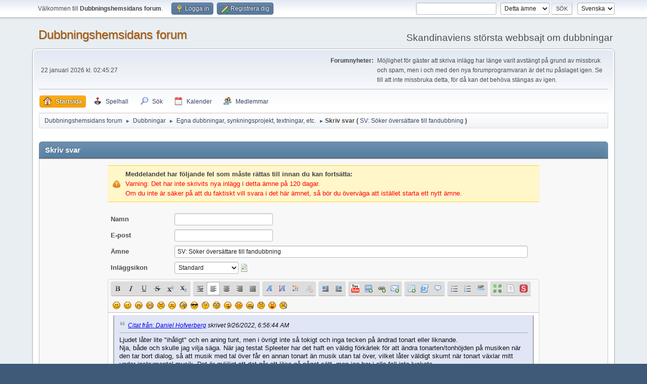

--- FILE ---
content_type: text/html; charset=UTF-8
request_url: https://www.dubbningshemsidan.se/forum/index.php?PHPSESSID=nv6vmnrk3om5qu4iil9q04m0go&action=post;quote=140614;topic=2585
body_size: 13941
content:
<!DOCTYPE html>
<html lang="sv-SE">
<head>
	<meta charset="UTF-8">
	<link rel="stylesheet" href="https://www.dubbningshemsidan.se/forum/Themes/default/css/minified_cc2890ee1813c43cf6bd82508b87dc80.css?smf216_1757810717">
	<style>
						.sceditor-button-spoiler div {
							background: url('https://www.dubbningshemsidan.se/forum/Themes/default/images/bbc/spoiler.png');
						}
	
	.postarea .bbc_img, .list_posts .bbc_img, .post .inner .bbc_img, form#reported_posts .bbc_img, #preview_body .bbc_img { max-width: min(100%,640px); }
	
	.postarea .bbc_img, .list_posts .bbc_img, .post .inner .bbc_img, form#reported_posts .bbc_img, #preview_body .bbc_img { max-height: 480px; }
	
	</style>
	<script>
		var smf_theme_url = "https://www.dubbningshemsidan.se/forum/Themes/default";
		var smf_default_theme_url = "https://www.dubbningshemsidan.se/forum/Themes/default";
		var smf_images_url = "https://www.dubbningshemsidan.se/forum/Themes/default/images";
		var smf_smileys_url = "https://www.dubbningshemsidan.se/forum/Smileys";
		var smf_smiley_sets = "default,classic,aaron,akyhne,fugue,alienine";
		var smf_smiley_sets_default = "default";
		var smf_avatars_url = "https://www.dubbningshemsidan.se/forum/avatars";
		var smf_scripturl = "https://www.dubbningshemsidan.se/forum/index.php?PHPSESSID=nv6vmnrk3om5qu4iil9q04m0go&amp;";
		var smf_iso_case_folding = false;
		var smf_charset = "UTF-8";
		var smf_session_id = "2014348a053fb01a19e9be78d808c1b6";
		var smf_session_var = "d8aa3e71c";
		var smf_member_id = 0;
		var ajax_notification_text = 'Laddar...';
		var help_popup_heading_text = 'Lite vilse? Låt mig förklara:';
		var banned_text = 'Ledsen gäst, du är bannlyst från det här forumet!';
		var smf_txt_expand = 'Expandera';
		var smf_txt_shrink = 'Krymp';
		var smf_collapseAlt = 'Dölj';
		var smf_expandAlt = 'Visa';
		var smf_quote_expand = false;
		var allow_xhjr_credentials = false;
	</script>
	<script src="https://www.dubbningshemsidan.se/forum/Themes/default/scripts/jquery-3.6.3.min.js"></script>
	<script src="https://www.dubbningshemsidan.se/forum/Themes/default/scripts/jquery.sceditor.bbcode.min.js?smf216_1757810717"></script>
	<script src="https://www.dubbningshemsidan.se/forum/Themes/default/scripts/dropzone.min.js?smf216_1757810717" defer></script>
	<script src="https://www.dubbningshemsidan.se/forum/Themes/default/scripts/minified_01044c25680c27e04f852cfc26104167.js?smf216_1757810717"></script>
	<script src="https://www.dubbningshemsidan.se/forum/Themes/default/scripts/minified_b044bb9236f00026c8099c01fbf76f94.js?smf216_1757810717" defer></script>
	<script>
		var smf_smileys_url = 'https://www.dubbningshemsidan.se/forum/Smileys/default';
		var bbc_quote_from = 'Citat från';
		var bbc_quote = 'Citat';
		var bbc_search_on = 'skrivet';
	var current_attachments = [];
	var current_board = 14;
	var smf_you_sure ='Vill du verkligen göra detta?';
	</script>
	<title>Skriv svar</title>
	<meta name="viewport" content="width=device-width, initial-scale=1">
	<meta property="og:site_name" content="Dubbningshemsidans forum">
	<meta property="og:title" content="Skriv svar">
	<meta property="og:description" content="Skriv svar">
	<meta name="description" content="Skriv svar">
	<meta name="theme-color" content="#557EA0">
	<meta name="robots" content="noindex">
	<link rel="help" href="https://www.dubbningshemsidan.se/forum/index.php?PHPSESSID=nv6vmnrk3om5qu4iil9q04m0go&amp;action=help">
	<link rel="contents" href="https://www.dubbningshemsidan.se/forum/index.php?PHPSESSID=nv6vmnrk3om5qu4iil9q04m0go&amp;">
	<link rel="search" href="https://www.dubbningshemsidan.se/forum/index.php?PHPSESSID=nv6vmnrk3om5qu4iil9q04m0go&amp;action=search">
	<link rel="alternate" type="application/rss+xml" title="Dubbningshemsidans forum - RSS" href="https://www.dubbningshemsidan.se/forum/index.php?PHPSESSID=nv6vmnrk3om5qu4iil9q04m0go&amp;action=.xml;type=rss2;board=14">
	<link rel="alternate" type="application/atom+xml" title="Dubbningshemsidans forum - Atom" href="https://www.dubbningshemsidan.se/forum/index.php?PHPSESSID=nv6vmnrk3om5qu4iil9q04m0go&amp;action=.xml;type=atom;board=14">
	<link rel="index" href="https://www.dubbningshemsidan.se/forum/index.php?PHPSESSID=nv6vmnrk3om5qu4iil9q04m0go&amp;board=14.0">
	<script type="text/javascript" src="https://www.dubbningshemsidan.se/forum/Themes/default/arcade_scripts/arcade-func.js?v27"></script>
	<script type="text/javascript" src="https://www.dubbningshemsidan.se/forum/Themes/default/arcade_scripts/arcadeMobileDetect.js?v27"></script>
	<script type="text/javascript">
		var arcadePhpDetectMobile = false;
		var arcadePhpDetectSession = false;
	</script><style>.vv_special { display:none; }</style>
	<link rel="sitemap" type="application/xml" title="Sitemap" href="https://www.dubbningshemsidan.se/forum/sitemap.xml">
<script async src="https://pagead2.googlesyndication.com/pagead/js/adsbygoogle.js?client=ca-pub-6085764396209332"
	  crossorigin="anonymous"></script>
</head>
<body id="chrome" class="action_post board_14">
<div id="footerfix">
	<div id="top_section">
		<div class="inner_wrap">
			<ul class="floatleft" id="top_info">
				<li class="welcome">
					Välkommen till <strong>Dubbningshemsidans forum</strong>.
				</li>
				<li class="button_login">
					<a href="https://www.dubbningshemsidan.se/forum/index.php?PHPSESSID=nv6vmnrk3om5qu4iil9q04m0go&amp;action=login" class="open" onclick="return reqOverlayDiv(this.href, 'Logga in', 'login');">
						<span class="main_icons login"></span>
						<span class="textmenu">Logga in</span>
					</a>
				</li>
				<li class="button_signup">
					<a href="https://www.dubbningshemsidan.se/forum/index.php?PHPSESSID=nv6vmnrk3om5qu4iil9q04m0go&amp;action=signup" class="open">
						<span class="main_icons regcenter"></span>
						<span class="textmenu">Registrera dig</span>
					</a>
				</li>
			</ul>
			<form id="languages_form" method="get" class="floatright">
				<select id="language_select" name="language" onchange="this.form.submit()">
					<option value="norwegian">Norsk</option>
					<option value="swedish" selected="selected">Svenska</option>
					<option value="english">English</option>
					<option value="finnish">Suomi</option>
					<option value="danish">Dansk</option>
				</select>
				<noscript>
					<input type="submit" value="OK">
				</noscript>
			</form>
			<form id="search_form" class="floatright" action="https://www.dubbningshemsidan.se/forum/index.php?PHPSESSID=nv6vmnrk3om5qu4iil9q04m0go&amp;action=search2" method="post" accept-charset="UTF-8">
				<input type="search" name="search" value="">&nbsp;
				<select name="search_selection">
					<option value="all">Hela forumet </option>
					<option value="topic" selected>Detta ämne</option>
					<option value="board">Denna tavla</option>
					<option value="members">Medlemmar </option>
				</select>
				<input type="hidden" name="sd_topic" value="2585">
				<input type="submit" name="search2" value="Sök" class="button">
				<input type="hidden" name="advanced" value="0">
			</form>
		</div><!-- .inner_wrap -->
	</div><!-- #top_section -->
	<div id="header">
		<h1 class="forumtitle">
			<a id="top" href="https://www.dubbningshemsidan.se/forum/index.php?PHPSESSID=nv6vmnrk3om5qu4iil9q04m0go&amp;">Dubbningshemsidans forum</a>
		</h1>
		<div id="siteslogan">Skandinaviens största webbsajt om dubbningar</div>
	</div>
	<div id="wrapper">
		<div id="upper_section">
			<div id="inner_section">
				<div id="inner_wrap" class="hide_720">
					<div class="user">
						<time datetime="2026-01-22T01:45:27Z">22 januari 2026 kl. 02:45:27</time>
					</div>
					<div class="news">
						<h2>Forumnyheter: </h2>
						<p>Möjlighet för gäster att skriva inlägg har länge varit avstängt på grund av missbruk och spam, men i och med den nya forumprogramvaran är det nu påslaget igen. Se till att inte missbruka detta, för då kan det behöva stängas av igen.</p>
					</div>
				</div>
				<a class="mobile_user_menu">
					<span class="menu_icon"></span>
					<span class="text_menu">Huvudmeny</span>
				</a>
				<div id="main_menu">
					<div id="mobile_user_menu" class="popup_container">
						<div class="popup_window description">
							<div class="popup_heading">Huvudmeny
								<a href="javascript:void(0);" class="main_icons hide_popup"></a>
							</div>
							
					<ul class="dropmenu menu_nav">
						<li class="button_home">
							<a class="active" href="https://www.dubbningshemsidan.se/forum/index.php?PHPSESSID=nv6vmnrk3om5qu4iil9q04m0go&amp;">
								<span class="main_icons home"></span><span class="textmenu">Startsida</span>
							</a>
						</li>
						<li class="button_arcade">
							<a href="https://www.dubbningshemsidan.se/forum/index.php?PHPSESSID=nv6vmnrk3om5qu4iil9q04m0go&amp;action=arcade;sa=list;sortby=a2z;">
								<img src="https://www.dubbningshemsidan.se/forum/Themes/default/images//icons/arcade_games.png" alt=""><span class="textmenu">Spelhall</span>
							</a>
						</li>
						<li class="button_search">
							<a href="https://www.dubbningshemsidan.se/forum/index.php?PHPSESSID=nv6vmnrk3om5qu4iil9q04m0go&amp;action=search">
								<span class="main_icons search"></span><span class="textmenu">Sök</span>
							</a>
						</li>
						<li class="button_calendar">
							<a href="https://www.dubbningshemsidan.se/forum/index.php?PHPSESSID=nv6vmnrk3om5qu4iil9q04m0go&amp;action=calendar">
								<span class="main_icons calendar"></span><span class="textmenu">Kalender</span>
							</a>
						</li>
						<li class="button_mlist subsections">
							<a href="https://www.dubbningshemsidan.se/forum/index.php?PHPSESSID=nv6vmnrk3om5qu4iil9q04m0go&amp;action=mlist">
								<span class="main_icons mlist"></span><span class="textmenu">Medlemmar</span>
							</a>
							<ul>
								<li>
									<a href="https://www.dubbningshemsidan.se/forum/index.php?PHPSESSID=nv6vmnrk3om5qu4iil9q04m0go&amp;action=mlist">
										Visa medlemslistan
									</a>
								</li>
								<li>
									<a href="https://www.dubbningshemsidan.se/forum/index.php?PHPSESSID=nv6vmnrk3om5qu4iil9q04m0go&amp;action=mlist;sa=search">
										Sök efter medlemmar
									</a>
								</li>
							</ul>
						</li>
					</ul><!-- .menu_nav -->
						</div>
					</div>
				</div>
				<div class="navigate_section">
					<ul>
						<li>
							<a href="https://www.dubbningshemsidan.se/forum/index.php?PHPSESSID=nv6vmnrk3om5qu4iil9q04m0go&amp;"><span>Dubbningshemsidans forum</span></a>
						</li>
						<li>
							<span class="dividers"> &#9658; </span>
							<a href="https://www.dubbningshemsidan.se/forum/index.php?PHPSESSID=nv6vmnrk3om5qu4iil9q04m0go&amp;#c3"><span>Dubbningar</span></a>
						</li>
						<li>
							<span class="dividers"> &#9658; </span>
							<a href="https://www.dubbningshemsidan.se/forum/index.php?PHPSESSID=nv6vmnrk3om5qu4iil9q04m0go&amp;board=14.0"><span>Egna dubbningar, synkningsprojekt, textningar, etc.</span></a>
						</li>
						<li class="last">
							<span class="dividers"> &#9658; </span><span><strong class="nav">Skriv svar (</strong></span> 
							<a href="https://www.dubbningshemsidan.se/forum/index.php?PHPSESSID=nv6vmnrk3om5qu4iil9q04m0go&amp;topic=2585.0"><span>SV: Söker översättare till fandubbning</span></a> <span><strong class="nav">)</strong></span>
						</li>
					</ul>
				</div><!-- .navigate_section -->
			</div><!-- #inner_section -->
		</div><!-- #upper_section -->
		<div id="content_section">
			<div id="main_content_section">
		<script>
			var icon_urls = {
				'xx': 'https://www.dubbningshemsidan.se/forum/Themes/default/images/post/xx.png',
				'thumbup': 'https://www.dubbningshemsidan.se/forum/Themes/default/images/post/thumbup.png',
				'thumbdown': 'https://www.dubbningshemsidan.se/forum/Themes/default/images/post/thumbdown.png',
				'exclamation': 'https://www.dubbningshemsidan.se/forum/Themes/default/images/post/exclamation.png',
				'question': 'https://www.dubbningshemsidan.se/forum/Themes/default/images/post/question.png',
				'lamp': 'https://www.dubbningshemsidan.se/forum/Themes/default/images/post/lamp.png',
				'smiley': 'https://www.dubbningshemsidan.se/forum/Themes/default/images/post/smiley.png',
				'angry': 'https://www.dubbningshemsidan.se/forum/Themes/default/images/post/angry.png',
				'cheesy': 'https://www.dubbningshemsidan.se/forum/Themes/default/images/post/cheesy.png',
				'grin': 'https://www.dubbningshemsidan.se/forum/Themes/default/images/post/grin.png',
				'sad': 'https://www.dubbningshemsidan.se/forum/Themes/default/images/post/sad.png',
				'wink': 'https://www.dubbningshemsidan.se/forum/Themes/default/images/post/wink.png',
				'poll': 'https://www.dubbningshemsidan.se/forum/Themes/default/images/post/poll.png'
			};
		</script>
		<form action="https://www.dubbningshemsidan.se/forum/index.php?PHPSESSID=nv6vmnrk3om5qu4iil9q04m0go&amp;action=post2;start=0;board=14" method="post" accept-charset="UTF-8" name="postmodify" id="postmodify" class="flow_hidden" onsubmit="submitonce(this);" enctype="multipart/form-data">
			<div id="preview_section" style="display: none;">
				<div class="cat_bar">
					<h3 class="catbg">
						<span id="preview_subject">&nbsp;</span>
					</h3>
				</div>
				<div id="preview_body" class="windowbg">
					<br>
				</div>
			</div>
			<br>
			<div class="cat_bar">
				<h3 class="catbg">Skriv svar</h3>
			</div>
			<div id="post_area">
				<div class="roundframe noup">
					<input type="hidden" name="topic" value="2585">
					<div class="noticebox" id="errors">
						<dl>
							<dt>
								<strong id="error_serious">Meddelandet har följande fel som måste rättas till innan du kan fortsätta:</strong>
							</dt>
							<dd class="error" id="error_list">
								Varning: Det har inte skrivits nya inlägg i detta ämne på 120 dagar.<br>Om du inte är säker på att du faktiskt vill svara i det här ämnet, så bör du överväga att istället starta ett nytt ämne.
							</dd>
						</dl>
					</div>
					<div id="draft_section" class="infobox" style="display: none;">Innehållet har sparats som ett utkast och kan hittas under <a href="https://www.dubbningshemsidan.se/forum/index.php?PHPSESSID=nv6vmnrk3om5qu4iil9q04m0go&amp;action=profile;u=0;area=showdrafts">Visa Utkast-sektionen</a> i din profil.
						
					</div>
					<dl id="post_header">
						<dt class="clear pf_guestname">
							<label for="guestname" id="caption_guestname">Namn</label>
						</dt>
						<dd class="pf_guestname">
							<input type="text" id="guestname" name="guestname" size="25" maxlength="25" value="" required tabindex="1">
						</dd>
						<dt class="clear pf_email">
							<label for="email" id="caption_email">E-post</label>
						</dt>
						<dd class="pf_email">
							<input type="email" id="email" name="email" size="25" value="" required tabindex="2">
						</dd>
						<dt class="clear pf_subject">
							<label for="subject" id="caption_subject">Ämne</label>
						</dt>
						<dd class="pf_subject">
							<input type="text" id="subject" name="subject" size="120" maxlength="124" value="SV: Söker översättare till fandubbning" required tabindex="3">
						</dd>
						<dt class="clear pf_icon">
							<label for="icon" id="caption_icon">Inläggsikon</label>
						</dt>
						<dd class="pf_icon">
							<select name="icon" id="icon" onchange="showimage();" tabindex="4">
								<option value="xx" selected>Standard</option>
								<option value="thumbup">Tummen upp</option>
								<option value="thumbdown">Tummen ner</option>
								<option value="exclamation">Utropstecken</option>
								<option value="question">Frågetecken</option>
								<option value="lamp">Lampa</option>
								<option value="smiley">Leende (smiley)</option>
								<option value="angry">Arg</option>
								<option value="cheesy">Glad</option>
								<option value="grin">Skrattande</option>
								<option value="sad">Ledsen</option>
								<option value="wink">Med glimten i ögat</option>
								<option value="poll">Omröstning</option>
							</select>
							 <img id="icons" src="https://www.dubbningshemsidan.se/forum/Themes/default/images/post/xx.png">
						</dd>
					</dl>
					
		<textarea class="editor" name="message" id="message" cols="600" onselect="storeCaret(this);" onclick="storeCaret(this);" onkeyup="storeCaret(this);" onchange="storeCaret(this);" tabindex="5" style="width: 100%; height: 175px;">[quote author=Daniel Hofverberg link=msg=140614 date=1664175404]
Ljudet låter lite &quot;ihåligt&quot; och en aning tunt, men i övrigt inte så tokigt och inga tecken på ändrad tonart eller liknande.
Nja, både och skulle jag vilja säga. När jag testat Spleeter har det haft en väldig förkärlek för att ändra tonarten/tonhöjden på musiken när den tar bort dialog, så att musik med tal över får en annan tonart än musik utan tal över, vilket låter väldigt skumt när tonart växlar mitt under instrumental musik. Det är [i]möjligt[/i] att det går att lösa på något sätt, men jag har i alla fall inte lyckats...
[/quote]</textarea>
		<div id="message_resizer" class="richedit_resize"></div>
		<input type="hidden" name="message_mode" id="message_mode" value="0">
		<script>
			$(document).ready(function() {
				
						sceditor.command.set('bold', {
							tooltip: 'Fet stil'
						});
						sceditor.command.set('italic', {
							tooltip: 'Kursiv stil'
						});
						sceditor.command.set('underline', {
							tooltip: 'Understruken'
						});
						sceditor.command.set('strike', {
							tooltip: 'Genomstruken'
						});
						sceditor.command.set('superscript', {
							tooltip: 'Upphöjd text'
						});
						sceditor.command.set('subscript', {
							tooltip: 'Nedsänkt text'
						});
						sceditor.command.set('pre', {
							tooltip: 'Förformaterad text'
						});
						sceditor.command.set('left', {
							tooltip: 'Vänsterjusterad'
						});
						sceditor.command.set('center', {
							tooltip: 'Centrera'
						});
						sceditor.command.set('right', {
							tooltip: 'Högerjusterad'
						});
						sceditor.command.set('justify', {
							tooltip: 'Justera'
						});
						sceditor.command.set('font', {
							tooltip: 'Typsnitt'
						});
						sceditor.command.set('size', {
							tooltip: 'Textstorlek'
						});
						sceditor.command.set('color', {
							tooltip: 'Textfärg'
						});
						sceditor.command.set('removeformat', {
							tooltip: 'Ta bort formatering'
						});
						sceditor.command.set('floatleft', {
							tooltip: 'Flyt till vänster'
						});
						sceditor.command.set('floatright', {
							tooltip: 'Flyt till höger'
						});
						sceditor.command.set('youtube', {
							tooltip: 'Infoga en Youtube-video'
						});
						sceditor.command.set('image', {
							tooltip: 'Infoga en bild'
						});
						sceditor.command.set('link', {
							tooltip: 'Infoga en länk'
						});
						sceditor.command.set('email', {
							tooltip: 'Infoga en e-postadress'
						});
						sceditor.command.set('table', {
							tooltip: 'Infoga en tabell'
						});
						sceditor.command.set('code', {
							tooltip: 'Källkod'
						});
						sceditor.command.set('quote', {
							tooltip: 'Infoga ett citat'
						});
						sceditor.command.set('bulletlist', {
							tooltip: 'Punktlista'
						});
						sceditor.command.set('orderedlist', {
							tooltip: 'Numrerad lista'
						});
						sceditor.command.set('horizontalrule', {
							tooltip: 'Infoga en horisontell linje'
						});
						sceditor.command.set('maximize', {
							tooltip: 'Maximera'
						});
						sceditor.command.set('source', {
							tooltip: 'Växla vy'
						});
						sceditor.command.set('spoiler', {
							tooltip: 'Spoiler',
							exec: function () {
								this.insertText('[spoiler]', '[/spoiler]');
							},
							txtExec: ['[spoiler]', '[/spoiler]']
						});

				var textarea = $("#message").get(0);
				sceditor.create(textarea, {
    "width": "100%",
    "height": "175px",
    "style": "https:\/\/www.dubbningshemsidan.se\/forum\/Themes\/default\/css\/jquery.sceditor.default.css?smf216_1757810717",
    "emoticonsCompat": true,
    "colors": "black,maroon,brown,green,navy,grey,red,orange,teal,blue,white,hotpink,yellow,limegreen,purple",
    "format": "bbcode",
    "plugins": "",
    "bbcodeTrim": false,
    "locale": "sv",
    "autofocus": true,
    "emoticons": {
        "dropdown": {
            ":)": "https:\/\/www.dubbningshemsidan.se\/forum\/Smileys\/default\/smiley.gif",
            ";)": "https:\/\/www.dubbningshemsidan.se\/forum\/Smileys\/default\/wink.gif",
            ":D": "https:\/\/www.dubbningshemsidan.se\/forum\/Smileys\/default\/cheesy.gif",
            ";D": "https:\/\/www.dubbningshemsidan.se\/forum\/Smileys\/default\/grin.gif",
            ">:(": "https:\/\/www.dubbningshemsidan.se\/forum\/Smileys\/default\/angry.gif",
            ":(": "https:\/\/www.dubbningshemsidan.se\/forum\/Smileys\/default\/sad.gif",
            ":o": "https:\/\/www.dubbningshemsidan.se\/forum\/Smileys\/default\/shocked.gif",
            "8)": "https:\/\/www.dubbningshemsidan.se\/forum\/Smileys\/default\/cool.gif",
            "???": "https:\/\/www.dubbningshemsidan.se\/forum\/Smileys\/default\/huh.gif",
            "::)": "https:\/\/www.dubbningshemsidan.se\/forum\/Smileys\/default\/rolleyes.gif",
            ":P": "https:\/\/www.dubbningshemsidan.se\/forum\/Smileys\/default\/tongue.gif",
            ":-[": "https:\/\/www.dubbningshemsidan.se\/forum\/Smileys\/default\/embarrassed.gif",
            ":-X": "https:\/\/www.dubbningshemsidan.se\/forum\/Smileys\/default\/lipsrsealed.gif",
            ":-\\": "https:\/\/www.dubbningshemsidan.se\/forum\/Smileys\/default\/undecided.gif",
            ":-*": "https:\/\/www.dubbningshemsidan.se\/forum\/Smileys\/default\/kiss.gif",
            ":'(": "https:\/\/www.dubbningshemsidan.se\/forum\/Smileys\/default\/cry.gif"
        },
        "popup": []
    },
    "emoticonsDescriptions": {
        ":)": "Leende (smiley)",
        ";)": "Med glimten i \u00f6gat (blinkande)",
        ":D": "Glad",
        ";D": "Skrattande",
        ">:(": "Arg",
        ":(": "Ledsen",
        ":o": "Chockad",
        "8)": "Cool",
        "???": "Va?",
        "::)": "Rullande \u00f6gon (ironi)",
        ":P": "Tunga",
        ":-[": "Generad",
        ":-X": "L&amp;auml;pparna f&amp;ouml;rseglade",
        ":-\\": "Obeslutsam",
        ":-*": "Kyss",
        ":'(": "Gr\u00e5tande"
    },
    "emoticonsEnabled": true,
    "toolbar": "bold,italic,underline,strike,superscript,subscript|pre,left,center,right,justify|font,size,color,removeformat||floatleft,floatright|youtube,image,link,email|table,code,quote|bulletlist,orderedlist,horizontalrule|maximize,source,spoiler",
    "parserOptions": {
        "txtVars": {
            "code": "K\u00e4llkod"
        }
    }
});
				sceditor.instance(textarea).createPermanentDropDown();
			});
			var oEditorHandle_message = new smc_Editor({
				sUniqueId: 'message',
				sEditWidth: '100%',
				sEditHeight: '175px',
				bRichEditOff: false,
				oSmileyBox: null,
				oBBCBox: null
			});
			smf_editorArray[smf_editorArray.length] = oEditorHandle_message;
		</script>
					<div id="post_attachments_area" class="roundframe noup">
							<div id="postAttachment">
								<div class="padding">
									<div>
										<strong>Bilagor</strong>:
										<input type="file" multiple="multiple" name="attachment[]" id="attachment1">
										<a href="javascript:void(0);" onclick="cleanFileInput('attachment1');">(Ta bort bilagor)</a>
										<input type="hidden" name="MAX_FILE_SIZE" value="14336000">
									</div>
									<div class="smalltext">Begränsningar: 10 per inlägg (<span class="attach_remaining">10</span> återstår), Maximal total storlek 13,67 MB, maximal storlek per fil 13,67 MB</div>
									<div class="smalltext">
										<input type="hidden" name="attach_del[]" value="0">
										Kryssa av de bifogade filer du inte längre vill bifoga
									</div>
								</div>
								<div class="attachments">
								</div>
							</div>
						<div id="attachment_upload">
							<div id="drop_zone_ui" class="centertext">
								<div class="attach_drop_zone_label">
									Klicka eller dra filer hit för att bifoga dem.
								</div>
							</div>
							<div class="files" id="attachment_previews">
								<div id="au-template">
									<div class="attachment_preview_wrapper">
										<div class="attach-ui roundframe">
											<a data-dz-remove class="main_icons delete floatright cancel"></a>
											<div class="attached_BBC_width_height">
												<div class="attached_BBC_width">
													<label for="attached_BBC_width">Bildbredd (px):</label>
													<input type="number" name="attached_BBC_width" min="0" value="" placeholder="auto">
												</div>
												<div class="attached_BBC_height">
													<label for="attached_BBC_height">Bildhöjd (px):</label>
													<input type="number" name="attached_BBC_height" min="0" value="" placeholder="auto">
												</div>
											</div>
										</div>
										<div class="attach-preview">
											<img data-dz-thumbnail />
										</div>
										<div class="attachment_info">
											<span class="name" data-dz-name></span>
											<span class="error" data-dz-errormessage></span>
											<span class="size" data-dz-size></span>
											<span class="message" data-dz-message></span>
											<div class="progress_bar" role="progressBar" aria-valuemin="0" aria-valuemax="100" aria-valuenow="0">
												<div class="bar"></div>
											</div>
										</div><!-- .attachment_info -->
									</div>
								</div><!-- #au-template -->
								<div class="attachment_spacer">
									<div class="fallback">
											<input type="file" multiple="multiple" name="attachment[]" id="attachment1" class="fallback"> (<a href="javascript:void(0);" onclick="cleanFileInput('attachment1');">Ta bort bilagor</a>)
											<input type="hidden" name="MAX_FILE_SIZE" value="14336000">
									</div><!-- .fallback -->
								</div>
							</div><!-- #attachment_previews -->
						</div>
						<div id="max_files_progress" class="max_files_progress progress_bar" role="progressBar" aria-valuemin="0" aria-valuemax="100" aria-valuenow="0">
							<div class="bar"></div>
							<div id="max_files_progress_text"></div>
						</div>
					</div>
					<div id="post_additional_options_header">
						<strong><a href="#" id="postMoreExpandLink"> Andra tillval</a></strong>
					</div>
					<div id="post_additional_options">
						<div id="post_settings" class="smalltext">
							<ul class="post_options">
								
								
								<li><label for="check_back"><input type="checkbox" name="goback" id="check_back" checked value="1"> Återgå till ämnet efter postandet</label></li>
								
								<li><label for="check_smileys"><input type="checkbox" name="ns" id="check_smileys" value="NS"> Använd inte smileys</label></li>
								
								
								
							</ul>
						</div><!-- #post_settings -->
					</div><!-- #post_additional_options -->
					<div class="post_verification">
						<span>
							<strong>Verifiering:</strong>
						</span>
						
			<div id="verification_control_0" class="verification_control">
				<div class="smalltext vv_special">
					Lämna detta fält tomt:
					<input type="text" name="identifier-bit-bdd0" autocomplete="off" size="30" value="">
				</div>
				<img src="https://www.dubbningshemsidan.se/forum/index.php?PHPSESSID=nv6vmnrk3om5qu4iil9q04m0go&amp;action=verificationcode;vid=post;rand=cdcbc6b36e9c5830248c86ed70ff4a73" alt="Skriv in bokstäverna som syns på bilden" id="verification_image_post">
				<div class="smalltext" style="margin: 4px 0 8px 0;">
					<a href="https://www.dubbningshemsidan.se/forum/index.php?PHPSESSID=nv6vmnrk3om5qu4iil9q04m0go&amp;action=verificationcode;vid=post;rand=cdcbc6b36e9c5830248c86ed70ff4a73;sound" id="visual_verification_post_sound" rel="nofollow">Lyssna på bokstäverna muntligt</a> / <a href="#visual_verification_post_refresh" id="visual_verification_post_refresh">Begär en ny bild</a><br><br>
					Skriv in bokstäverna som syns på bilden:<br>
					<input type="text" name="post_vv[code]" value="" size="30" tabindex="6" autocomplete="off" required>
				</div>
			</div><!-- #verification_control_[i] -->
			<div id="verification_control_1" class="verification_control">
				<div class="smalltext">
					Skriv ordet &quot;film&quot; i rutan (utan citattecken).:<br>
					<input type="text" name="post_vv[q][17]" size="30" value=""  tabindex="7" required>
				</div>
			</div><!-- #verification_control_[i] -->
					</div>
					<span id="post_confirm_buttons">
						
		<span class="smalltext">
			Kortkommandon: ⌃⌥S spara/posta eller ⌃⌥P förhandsgranska
		</span>
		<span class="post_button_container">
		<input type="submit" name="preview" value="Förhandsgranska" tabindex="9" accesskey="p" class="button">
		<input type="submit" value="Posta" name="post" tabindex="8" onclick="return submitThisOnce(this);" accesskey="s" class="button">
		</span>
					</span>
				</div><!-- .roundframe -->
			</div><!-- #post_area -->
			<br class="clear">
			<input type="hidden" name="last_msg" value="140615">
			<input type="hidden" name="additional_options" id="additional_options" value="0">
			<input type="hidden" name="d8aa3e71c" value="2014348a053fb01a19e9be78d808c1b6">
			<input type="hidden" name="seqnum" value="501437">
		</form>
		<script>
			var oPreviewPost = new smc_preview_post({
				sPreviewSectionContainerID: "preview_section",
				sPreviewSubjectContainerID: "preview_subject",
				sPreviewBodyContainerID: "preview_body",
				sErrorsContainerID: "errors",
				sErrorsSeriousContainerID: "error_serious",
				sErrorsListContainerID: "error_list",
				sCaptionContainerID: "caption_%ID%",
				sNewImageContainerID: "image_new_%ID%",
				sPostBoxContainerID: 'message',
				bMakePoll: false,
				sTxtPreviewTitle: 'Förhandsgranska inlägg',
				sTxtPreviewFetch: 'Hämtar förhandsgranskning...',
				sSessionVar: 'd8aa3e71c',
				newPostsTemplate:'\n\t\t<span id="new_replies"><' + '/span>\n\t\t<div class="windowbg">\n\t\t\t<div id="msg%PostID%">\n\t\t\t<h5 class="floatleft">\n\t\t\t\t<span>Skrivet av<' + '/span>\n\t\t\t\t%PosterName%\n\t\t\t<' + '/h5>\n\t\t\t&nbsp;-&nbsp;%PostTime%&nbsp;&#187; <span class="new_posts" id="image_new_%PostID%">Nytt<' + '/span>\n\t\t\t<br class="clear">\n\t\t\t<div id="msg_%PostID%_ignored_prompt" class="smalltext" style="display: none;">Du ignorerar denna användare.<a hr'+'ef="#" id="msg_%PostID%_ignored_link" style="%IgnoredStyle%">Visa inlägget.<' + '/a><' + '/div>\n\t\t\t<div class="list_posts smalltext" id="msg_%PostID%_body">%PostBody%<' + '/div>\n\t\t\t<ul class="quickbuttons sf-js-enabled sf-arrows" id="msg_%PostID%_quote" style="touch-action: pan-y;">\n\t\t\t\t<li id="post_modify">\n\t\t\t\t\t<a hr'+'ef="#postmodify" onclick="return insertQuoteFast(%PostID%);" class="quote_button"><span class="main_icons quote"><' + '/span>Citat<' + '/a>\n\t\t\t\t<' + '/li>\n\t\t\t<' + '/ul>\n\t\t<' + '/div>',
				iCurrentBoard: 14
			});
			var oSwapAdditionalOptions = new smc_Toggle({
				bToggleEnabled: true,
				bCurrentlyCollapsed: true,
				funcOnBeforeCollapse: function () {
					document.getElementById('additional_options').value = '0';
				},
				funcOnBeforeExpand: function () {
					document.getElementById('additional_options').value = '1';
				},
				aSwappableContainers: [
					'post_additional_options',
				],
				aSwapImages: [
					{
						sId: 'postMoreExpandLink',
						altExpanded: '-',
						altCollapsed: '+'
					}
				],
				aSwapLinks: [
					{
						sId: 'postMoreExpandLink',
						msgExpanded: 'Andra tillval',
						msgCollapsed: 'Andra tillval'
					}
				]
			});
			var oEditorID = "message";
			var oEditorObject = oEditorHandle_message;
		</script>
		<div id="recent" class="flow_hidden main_section">
			<div class="cat_bar cat_bar_round">
				<h3 class="catbg">Ämnessammanfattning</h3>
			</div>
			<span id="new_replies"></span>
			<div class="windowbg">
				<div id="msg140615">
					<div>
						<h5 class="floatleft">
							<span>Skrivet av</span> Goliat
						</h5>
						<span class="smalltext">&nbsp;-&nbsp;26 september 2022 kl. 09:10:49</span>
					</div>
					<div class="list_posts smalltext" id="msg_140615_body" data-msgid="140615"><blockquote class="bbc_standard_quote"><cite><a href="https://www.dubbningshemsidan.se/forum/index.php?PHPSESSID=nv6vmnrk3om5qu4iil9q04m0go&amp;msg=140614">Citat från: Daniel Hofverberg skrivet 26 september 2022 kl. 08:56:44</a></cite>Ljudet låter lite &quot;ihåligt&quot; och en aning tunt, men i övrigt inte så tokigt och inga tecken på ändrad tonart eller liknande.<br>Nja, både och skulle jag vilja säga. När jag testat Spleeter har det haft en väldig förkärlek för att ändra tonarten/tonhöjden på musiken när den tar bort dialog, så att musik med tal över får en annan tonart än musik utan tal över, vilket låter väldigt skumt när tonart växlar mitt under instrumental musik. Det är <i>möjligt</i> att det går att lösa på något sätt, men jag har i alla fall inte lyckats...<br></blockquote>Därför man använder egen tränad fil till den, jag har tillgång till en spleeter som inte finns utgiven som är mer avancerad och betydligt bättre på att känna av olika typer av ljud och på så vis få det bättre, man får tweaka annars i normalt sett.<br><br>iZotope har också en lösning, samma gäller där med att man får tweaka lite. <img src="https://www.dubbningshemsidan.se/forum/Smileys/default/smiley.gif" alt="&#58;&#41;" title="Leende &#40;smiley&#41;" class="smiley"><br><br>Här är ett exempel jag kommer åt just nu som jag kört, tycker inte det är såååå dåligt. (test av ett avsnitt av mumin)<br><audio controls preload="none" src="https://www.dubbningshemsidan.se/forum/index.php?PHPSESSID=nv6vmnrk3om5qu4iil9q04m0go&amp;action=dlattach;attach=10416" class="bbc_audio" style="vertical-align:middle;max-width:100%; width: 400px;"><a href="https://www.dubbningshemsidan.se/forum/index.php?PHPSESSID=nv6vmnrk3om5qu4iil9q04m0go&amp;action=dlattach;attach=10416" class="bbc_link">mumin.ogg</a></audio><br><br>Har btw fått tag i Jem &amp; The Holograms i HD (förutom 1 avsnitt som är i 720p istället för 1080p) Kvalitén går dock lite mellan bra till okey kvalité (bättre än dvd på mesta), då de inte är 100% remastrade från samma källa.<br><br><img src="https://www.dubbningshemsidan.se/forum/index.php?PHPSESSID=nv6vmnrk3om5qu4iil9q04m0go&amp;action=dlattach;attach=10419;preview" alt="01.png" title="01.png" class="bbc_img"> <img src="https://www.dubbningshemsidan.se/forum/index.php?PHPSESSID=nv6vmnrk3om5qu4iil9q04m0go&amp;action=dlattach;attach=10417;preview" alt="50.png" title="50.png" class="bbc_img"></div>
					<ul class="quickbuttons" id="msg_140615_quote">
						<li style="display:none;" id="quoteSelected_140615" data-msgid="140615"><a href="javascript:void(0)"><span class="main_icons quote_selected"></span>Citera markerad text</a></li>
						<li id="post_modify"><a href="#postmodify" onclick="return insertQuoteFast(140615);"><span class="main_icons quote"></span>Citat</a></li>
					</ul>
				</div><!-- #msg[id] -->
			</div><!-- .windowbg -->
			<div class="windowbg">
				<div id="msg140614">
					<div>
						<h5 class="floatleft">
							<span>Skrivet av</span> Daniel Hofverberg
						</h5>
						<span class="smalltext">&nbsp;-&nbsp;26 september 2022 kl. 08:56:44</span>
					</div>
					<div class="list_posts smalltext" id="msg_140614_body" data-msgid="140614"><blockquote class="bbc_standard_quote"><cite><a href="https://www.dubbningshemsidan.se/forum/index.php?PHPSESSID=nv6vmnrk3om5qu4iil9q04m0go&amp;msg=140596">Citat från: Oscar Isaksson skrivet 25 september 2022 kl. 22:42:50</a></cite>Det är ingen utgåva som har M&amp;E spår rakt av, utan jag har pysslat och fixa min egen mix.<br>Här är ett avsnittsexempel; <a href="https://drive.google.com/file/d/1g25R0VNxaYoQHNurQ_nt1K8OA2UlLIzo/view?usp=sharing" class="bbc_link" target="_blank" rel="noopener">https://drive.google.com/file/d/1g25R0VNxaYoQHNurQ_nt1K8OA2UlLIzo/view?usp=sharing</a><br></blockquote>Ljudet låter lite &quot;ihåligt&quot; och en aning tunt, men i övrigt inte så tokigt och inga tecken på ändrad tonart eller liknande.<br><br><blockquote class="bbc_standard_quote"><cite><a href="https://www.dubbningshemsidan.se/forum/index.php?PHPSESSID=nv6vmnrk3om5qu4iil9q04m0go&amp;msg=140597">Citat från: Goliat skrivet 25 september 2022 kl. 22:59:27</a></cite>Tror spleeter skulle göra ett bättre jobb om jag ska vara ärlig. (Finns gui som gui också men kostar lite).<br></blockquote>Nja, både och skulle jag vilja säga. När jag testat Spleeter har det haft en väldig förkärlek för att ändra tonarten/tonhöjden på musiken när den tar bort dialog, så att musik med tal över får en annan tonart än musik utan tal över, vilket låter väldigt skumt när tonart växlar mitt under instrumental musik. Det är <i>möjligt</i> att det går att lösa på något sätt, men jag har i alla fall inte lyckats...<br></div>
					<ul class="quickbuttons" id="msg_140614_quote">
						<li style="display:none;" id="quoteSelected_140614" data-msgid="140614"><a href="javascript:void(0)"><span class="main_icons quote_selected"></span>Citera markerad text</a></li>
						<li id="post_modify"><a href="#postmodify" onclick="return insertQuoteFast(140614);"><span class="main_icons quote"></span>Citat</a></li>
					</ul>
				</div><!-- #msg[id] -->
			</div><!-- .windowbg -->
			<div class="windowbg">
				<div id="msg140613">
					<div>
						<h5 class="floatleft">
							<span>Skrivet av</span> Goliat
						</h5>
						<span class="smalltext">&nbsp;-&nbsp;26 september 2022 kl. 08:48:30</span>
					</div>
					<div class="list_posts smalltext" id="msg_140613_body" data-msgid="140613"><blockquote class="bbc_standard_quote"><cite><a href="https://www.dubbningshemsidan.se/forum/index.php?PHPSESSID=nv6vmnrk3om5qu4iil9q04m0go&amp;msg=140603">Citat från: Oscar Isaksson skrivet 25 september 2022 kl. 23:13:08</a></cite>Ja, om du säger det så.<br><br>Ärligt talat kommer jag inte ihåg hur jag exakt gjorde men jag tror att jag tog bort center högtalaren.<br>Ska sägas att jag är så road av den tekniska biten.<br></blockquote>Jag tittade till nu extra på datorn, i mobilen spelas den upp i mono och då försvinner nästan allt ljud. Så trodde det var så att du vände ena kanalen för att &quot;få bort center&quot;, för jag har inte sett någon 5.1 på något avsnitt från dvd-boxen iaf.<br><audio controls preload="none" src="https://www.dubbningshemsidan.se/forum/index.php?PHPSESSID=nv6vmnrk3om5qu4iil9q04m0go&amp;action=dlattach;attach=10414" class="bbc_audio" style="vertical-align:middle;max-width:100%; width: 400px;"><a href="https://www.dubbningshemsidan.se/forum/index.php?PHPSESSID=nv6vmnrk3om5qu4iil9q04m0go&amp;action=dlattach;attach=10414" class="bbc_link">mono.ogg</a></audio> <br>Men om du vänder ena kanalen så blir det helt korrekt när du spelar upp. Tyvärr blir alla låtarna omvända bara så de får fixas till också.<br><audio controls preload="none" src="https://www.dubbningshemsidan.se/forum/index.php?PHPSESSID=nv6vmnrk3om5qu4iil9q04m0go&amp;action=dlattach;attach=10415" class="bbc_audio" style="vertical-align:middle;max-width:100%; width: 400px;"><a href="https://www.dubbningshemsidan.se/forum/index.php?PHPSESSID=nv6vmnrk3om5qu4iil9q04m0go&amp;action=dlattach;attach=10415" class="bbc_link">mono_inverted.ogg</a></audio><br>Det låter faktiskt inte så illa då, som ljudtekniker är det viktigt att allt låter bra på alla enheter, har ni de engelska manuskripten? Har inte kvar de skannade filerna tyvärr, annars hade jag gärna hjälpt till att översätta, har heller inte en helt fungerande dator heller, får köra med USB-sticka då hårddisken inte funkar. </div>
					<ul class="quickbuttons" id="msg_140613_quote">
						<li style="display:none;" id="quoteSelected_140613" data-msgid="140613"><a href="javascript:void(0)"><span class="main_icons quote_selected"></span>Citera markerad text</a></li>
						<li id="post_modify"><a href="#postmodify" onclick="return insertQuoteFast(140613);"><span class="main_icons quote"></span>Citat</a></li>
					</ul>
				</div><!-- #msg[id] -->
			</div><!-- .windowbg -->
			<div class="windowbg">
				<div id="msg140603">
					<div>
						<h5 class="floatleft">
							<span>Skrivet av</span> Oscar Isaksson
						</h5>
						<span class="smalltext">&nbsp;-&nbsp;25 september 2022 kl. 23:13:08</span>
					</div>
					<div class="list_posts smalltext" id="msg_140603_body" data-msgid="140603"><blockquote class="bbc_standard_quote"><cite><a href="https://www.dubbningshemsidan.se/forum/index.php?PHPSESSID=nv6vmnrk3om5qu4iil9q04m0go&amp;msg=140597">Citat från: Goliat skrivet 25 september 2022 kl. 22:59:27</a></cite>Tror spleeter skulle göra ett bättre jobb om jag ska vara ärlig. (Finns gui som gui också men kostar lite).<br><br>Hur gick du till väga?<br></blockquote>Ja, om du säger det så.<br><br>Ärligt talat kommer jag inte ihåg hur jag exakt gjorde men jag tror att jag tog bort center högtalaren.<br>Ska sägas att jag är så road av den tekniska biten.</div>
					<ul class="quickbuttons" id="msg_140603_quote">
						<li style="display:none;" id="quoteSelected_140603" data-msgid="140603"><a href="javascript:void(0)"><span class="main_icons quote_selected"></span>Citera markerad text</a></li>
						<li id="post_modify"><a href="#postmodify" onclick="return insertQuoteFast(140603);"><span class="main_icons quote"></span>Citat</a></li>
					</ul>
				</div><!-- #msg[id] -->
			</div><!-- .windowbg -->
			<div class="windowbg">
				<div id="msg140602">
					<div>
						<h5 class="floatleft">
							<span>Skrivet av</span> Mathilda Gustafsson
						</h5>
						<span class="smalltext">&nbsp;-&nbsp;25 september 2022 kl. 23:11:57</span>
					</div>
					<div class="list_posts smalltext" id="msg_140602_body" data-msgid="140602"><blockquote class="bbc_standard_quote"><cite><a href="https://www.dubbningshemsidan.se/forum/index.php?PHPSESSID=nv6vmnrk3om5qu4iil9q04m0go&amp;msg=20969">Citat från: Oscar Isaksson skrivet 16 februari 2016 kl. 14:28:37</a></cite>Råmaterialet jag använder kommer från<br>Shout Factory säsongerna, där nästan alla avsnitten var så enkelt mixade i stereo (de andra 4 avsnitten är bara i mono så jag funderar på om man ska texta dessa.) att det lätt går att separera den engelska dialogen och få ut ett perfekt M&amp;E-spår i mono, då jag alltid fodrar att jobba med autentiska M&amp;E-spår.&nbsp;<br><br>Jag håller just nu på att synka 6 av de 11 avsnitten då de 5 första redan finns på svensk DVD med bra kvalité, (jag har dock inte lyckats köpa den än.)&nbsp;<br><br>Ett delmål och förhoppning skulle vara om man kunde göra en Komplett svensk DVD-box med alla tillval därtill.<br></blockquote><blockquote class="bbc_standard_quote"><cite><a href="https://www.dubbningshemsidan.se/forum/index.php?PHPSESSID=nv6vmnrk3om5qu4iil9q04m0go&amp;msg=20978">Citat från: Daniel Hofverberg skrivet 16 februari 2016 kl. 20:09:45</a></cite>Mycket trevligt och tacksamt att det går att få ut rena M&amp;E-spår utifrån de amerikanska DVD:erna. Som du säger är det ju nästan ett måste, då det annars skulle ta så väldigt mycket mer tid.<br><br>Hur är ljudet på de DVD:erna - är det dialog i ena kanalen och M&amp;E i andra kanalen, eller hur fungerar det?</blockquote><blockquote class="bbc_standard_quote"><cite><a href="https://www.dubbningshemsidan.se/forum/index.php?PHPSESSID=nv6vmnrk3om5qu4iil9q04m0go&amp;msg=20981">Citat från: Oscar Isaksson skrivet 16 februari 2016 kl. 21:37:13</a></cite><span style="font-size: 1em;" class="bbc_size"><span style="font-family: Verdana;" class="bbc_font">Nej det är </span><span style="font-family: Verdana;" class="bbc_font">fifty-fifty i båda kanalerna men jag misstänker att den har mixats om från att vara dialogen i den ena och M&amp;E – spåret </span><span style="font-family: Verdana;" class="bbc_font">i den andra. </span></span><br></blockquote><br></div>
					<ul class="quickbuttons" id="msg_140602_quote">
						<li style="display:none;" id="quoteSelected_140602" data-msgid="140602"><a href="javascript:void(0)"><span class="main_icons quote_selected"></span>Citera markerad text</a></li>
						<li id="post_modify"><a href="#postmodify" onclick="return insertQuoteFast(140602);"><span class="main_icons quote"></span>Citat</a></li>
					</ul>
				</div><!-- #msg[id] -->
			</div><!-- .windowbg -->
			<div class="windowbg">
				<div id="msg140597">
					<div>
						<h5 class="floatleft">
							<span>Skrivet av</span> Goliat
						</h5>
						<span class="smalltext">&nbsp;-&nbsp;25 september 2022 kl. 22:59:27</span>
					</div>
					<div class="list_posts smalltext" id="msg_140597_body" data-msgid="140597"><blockquote class="bbc_standard_quote"><cite><a href="https://www.dubbningshemsidan.se/forum/index.php?PHPSESSID=nv6vmnrk3om5qu4iil9q04m0go&amp;msg=140596">Citat från: Oscar Isaksson skrivet 25 september 2022 kl. 22:42:50</a></cite>Tusen tack. Du kommer få välja vad du vill sätta tänderna i.<br><br>Det är ingen utgåva som har M&amp;E spår rakt av, utan jag har pysslat och fixa min egen mix.<br>Här är ett avsnittsexempel; <a href="https://drive.google.com/file/d/1g25R0VNxaYoQHNurQ_nt1K8OA2UlLIzo/view?usp=sharing" class="bbc_link" target="_blank" rel="noopener">https://drive.google.com/file/d/1g25R0VNxaYoQHNurQ_nt1K8OA2UlLIzo/view?usp=sharing</a><br></blockquote>Tror spleeter skulle göra ett bättre jobb om jag ska vara ärlig. (Finns gui som gui också men kostar lite).<br><br>Hur gick du till väga?</div>
					<ul class="quickbuttons" id="msg_140597_quote">
						<li style="display:none;" id="quoteSelected_140597" data-msgid="140597"><a href="javascript:void(0)"><span class="main_icons quote_selected"></span>Citera markerad text</a></li>
						<li id="post_modify"><a href="#postmodify" onclick="return insertQuoteFast(140597);"><span class="main_icons quote"></span>Citat</a></li>
					</ul>
				</div><!-- #msg[id] -->
			</div><!-- .windowbg -->
			<div class="windowbg">
				<div id="msg140596">
					<div>
						<h5 class="floatleft">
							<span>Skrivet av</span> Oscar Isaksson
						</h5>
						<span class="smalltext">&nbsp;-&nbsp;25 september 2022 kl. 22:42:50</span>
					</div>
					<div class="list_posts smalltext" id="msg_140596_body" data-msgid="140596"><blockquote class="bbc_standard_quote"><cite><a href="https://www.dubbningshemsidan.se/forum/index.php?PHPSESSID=nv6vmnrk3om5qu4iil9q04m0go&amp;msg=140591">Citat från: Daniel Hofverberg skrivet 25 september 2022 kl. 20:42:25</a></cite>När jag har införskaffat ny stationär dator, fått den funktionsduglig och är <i>up and running</i> med allt ställer jag gärna upp som översättare. <img src="https://www.dubbningshemsidan.se/forum/Smileys/default/smiley.gif" alt="&#58;&#41;" title="Leende &#40;smiley&#41;" class="smiley"> <br><br>Exakt hur mycket jag får tid till vet jag inte än, men åtminstone någonting ska jag absolut kunna ta mig tid till.<br></blockquote>Tusen tack. Du kommer få välja vad du vill sätta tänderna i.<br><br><blockquote class="bbc_standard_quote"><cite><a href="https://www.dubbningshemsidan.se/forum/index.php?PHPSESSID=nv6vmnrk3om5qu4iil9q04m0go&amp;msg=140595">Citat från: Goliat skrivet 25 september 2022 kl. 22:13:42</a></cite>Jaså..vad har jag för konstig utgåva? Tittade på de första avsnitten och inte var det m&amp;e på dem. Undrar vilka avsnitt som har det.<br></blockquote><br>Det är ingen utgåva som har M&amp;E spår rakt av, utan jag har pysslat och fixa min egen mix.<br>Här är ett avsnittsexempel;&nbsp;<a href="https://drive.google.com/file/d/1g25R0VNxaYoQHNurQ_nt1K8OA2UlLIzo/view?usp=sharing" class="bbc_link" target="_blank" rel="noopener">https://drive.google.com/file/d/1g25R0VNxaYoQHNurQ_nt1K8OA2UlLIzo/view?usp=sharing</a></div>
					<ul class="quickbuttons" id="msg_140596_quote">
						<li style="display:none;" id="quoteSelected_140596" data-msgid="140596"><a href="javascript:void(0)"><span class="main_icons quote_selected"></span>Citera markerad text</a></li>
						<li id="post_modify"><a href="#postmodify" onclick="return insertQuoteFast(140596);"><span class="main_icons quote"></span>Citat</a></li>
					</ul>
				</div><!-- #msg[id] -->
			</div><!-- .windowbg -->
			<div class="windowbg">
				<div id="msg140595">
					<div>
						<h5 class="floatleft">
							<span>Skrivet av</span> Goliat
						</h5>
						<span class="smalltext">&nbsp;-&nbsp;25 september 2022 kl. 22:13:42</span>
					</div>
					<div class="list_posts smalltext" id="msg_140595_body" data-msgid="140595"><blockquote class="bbc_standard_quote"><cite><a href="https://www.dubbningshemsidan.se/forum/index.php?PHPSESSID=nv6vmnrk3om5qu4iil9q04m0go&amp;msg=140589">Citat från: Steffan Rudvall skrivet 25 september 2022 kl. 19:58:05</a></cite>Han säger tidigare i tråden att han har det.<br></blockquote>Jaså..vad har jag för konstig utgåva? Tittade på de första avsnitten och inte var det m&amp;e på dem. Undrar vilka avsnitt som har det.<br></div>
					<ul class="quickbuttons" id="msg_140595_quote">
						<li style="display:none;" id="quoteSelected_140595" data-msgid="140595"><a href="javascript:void(0)"><span class="main_icons quote_selected"></span>Citera markerad text</a></li>
						<li id="post_modify"><a href="#postmodify" onclick="return insertQuoteFast(140595);"><span class="main_icons quote"></span>Citat</a></li>
					</ul>
				</div><!-- #msg[id] -->
			</div><!-- .windowbg -->
			<div class="windowbg">
				<div id="msg140591">
					<div>
						<h5 class="floatleft">
							<span>Skrivet av</span> Daniel Hofverberg
						</h5>
						<span class="smalltext">&nbsp;-&nbsp;25 september 2022 kl. 20:42:25</span>
					</div>
					<div class="list_posts smalltext" id="msg_140591_body" data-msgid="140591"><blockquote class="bbc_standard_quote"><cite><a href="https://www.dubbningshemsidan.se/forum/index.php?PHPSESSID=nv6vmnrk3om5qu4iil9q04m0go&amp;msg=140558">Citat från: Oscar Isaksson skrivet 25 september 2022 kl. 06:19:14</a></cite>Det som har hänt eller rättare sagt inte har hänt är att jag tyvärr haft väldigt svår att hitta översättare som ställer upp och hjälper till. Annars är det mesta klarat sedan länge för inspelning.<br></blockquote>När jag har införskaffat ny stationär dator, fått den funktionsduglig och är <i>up and running</i> med allt ställer jag gärna upp som översättare. <img src="https://www.dubbningshemsidan.se/forum/Smileys/default/smiley.gif" alt="&#58;&#41;" title="Leende &#40;smiley&#41;" class="smiley"> <br><br>Exakt hur mycket jag får tid till vet jag inte än, men åtminstone någonting ska jag absolut kunna ta mig tid till.<br></div>
					<ul class="quickbuttons" id="msg_140591_quote">
						<li style="display:none;" id="quoteSelected_140591" data-msgid="140591"><a href="javascript:void(0)"><span class="main_icons quote_selected"></span>Citera markerad text</a></li>
						<li id="post_modify"><a href="#postmodify" onclick="return insertQuoteFast(140591);"><span class="main_icons quote"></span>Citat</a></li>
					</ul>
				</div><!-- #msg[id] -->
			</div><!-- .windowbg -->
			<div class="windowbg">
				<div id="msg140589">
					<div>
						<h5 class="floatleft">
							<span>Skrivet av</span> Steffan Rudvall
						</h5>
						<span class="smalltext">&nbsp;-&nbsp;25 september 2022 kl. 19:58:05</span>
					</div>
					<div class="list_posts smalltext" id="msg_140589_body" data-msgid="140589"><blockquote class="bbc_standard_quote"><cite><a href="https://www.dubbningshemsidan.se/forum/index.php?PHPSESSID=nv6vmnrk3om5qu4iil9q04m0go&amp;msg=140588">Citat från: Goliat skrivet 25 september 2022 kl. 19:56:54</a></cite>Har du M&amp;E-ljudspår till Jem and the Holograms? <br></blockquote>Han säger tidigare i tråden att han har det.<br><br><blockquote class="bbc_standard_quote"><cite><a href="https://www.dubbningshemsidan.se/forum/index.php?PHPSESSID=nv6vmnrk3om5qu4iil9q04m0go&amp;msg=24081">Citat från: Oscar Isaksson skrivet &nbsp;2 februari 2017 kl. 00:00:26</a></cite>Ja, man vill ju inte lämna ifrån sig något halvdant. <img src="https://www.dubbningshemsidan.se/forum/Smileys/default/grin.gif" alt=";D" title="Skrattande" class="smiley"><br><br><b>JEM And The Holograms:</b><br>På många avsnitt i den senaste DVD-utgåvan var det vara att ta bort center högtalaren. <br></blockquote></div>
					<ul class="quickbuttons" id="msg_140589_quote">
						<li style="display:none;" id="quoteSelected_140589" data-msgid="140589"><a href="javascript:void(0)"><span class="main_icons quote_selected"></span>Citera markerad text</a></li>
						<li id="post_modify"><a href="#postmodify" onclick="return insertQuoteFast(140589);"><span class="main_icons quote"></span>Citat</a></li>
					</ul>
				</div><!-- #msg[id] -->
			</div><!-- .windowbg -->
			<div class="windowbg">
				<div id="msg140588">
					<div>
						<h5 class="floatleft">
							<span>Skrivet av</span> Goliat
						</h5>
						<span class="smalltext">&nbsp;-&nbsp;25 september 2022 kl. 19:56:54</span>
					</div>
					<div class="list_posts smalltext" id="msg_140588_body" data-msgid="140588"><blockquote class="bbc_standard_quote"><cite><a href="https://www.dubbningshemsidan.se/forum/index.php?PHPSESSID=nv6vmnrk3om5qu4iil9q04m0go&amp;msg=140587">Citat från: Oscar Isaksson skrivet 25 september 2022 kl. 19:42:38</a></cite>I nuläget är det 8st avsnitt som har färdiga manus på svenska. Vilket är för lite för att inspelningar ska kunna börja på riktigt. prel. rollsättning är klar och röstprover har gjorts till och från.<br></blockquote>Har du M&amp;E-ljudspår till Jem and the Holograms?&nbsp;</div>
					<ul class="quickbuttons" id="msg_140588_quote">
						<li style="display:none;" id="quoteSelected_140588" data-msgid="140588"><a href="javascript:void(0)"><span class="main_icons quote_selected"></span>Citera markerad text</a></li>
						<li id="post_modify"><a href="#postmodify" onclick="return insertQuoteFast(140588);"><span class="main_icons quote"></span>Citat</a></li>
					</ul>
				</div><!-- #msg[id] -->
			</div><!-- .windowbg -->
			<div class="windowbg">
				<div id="msg140587">
					<div>
						<h5 class="floatleft">
							<span>Skrivet av</span> Oscar Isaksson
						</h5>
						<span class="smalltext">&nbsp;-&nbsp;25 september 2022 kl. 19:42:38</span>
					</div>
					<div class="list_posts smalltext" id="msg_140587_body" data-msgid="140587"><blockquote class="bbc_standard_quote"><cite><a href="https://www.dubbningshemsidan.se/forum/index.php?PHPSESSID=nv6vmnrk3om5qu4iil9q04m0go&amp;msg=140585">Citat från: adro skrivet 25 september 2022 kl. 19:24:25</a></cite>Har dubbandet för något av projekten påbörjats? Hur ser det ut med <b>Jem</b> till exempel, eller saknas det även översättare där? <br></blockquote>I nuläget är det 8st avsnitt som har färdiga manus på svenska. Vilket är för lite för att inspelningar ska kunna börja på riktigt. prel. rollsättning är klar och röstprover har gjorts till och från.</div>
					<ul class="quickbuttons" id="msg_140587_quote">
						<li style="display:none;" id="quoteSelected_140587" data-msgid="140587"><a href="javascript:void(0)"><span class="main_icons quote_selected"></span>Citera markerad text</a></li>
						<li id="post_modify"><a href="#postmodify" onclick="return insertQuoteFast(140587);"><span class="main_icons quote"></span>Citat</a></li>
					</ul>
				</div><!-- #msg[id] -->
			</div><!-- .windowbg -->
			<div class="windowbg">
				<div id="msg140585">
					<div>
						<h5 class="floatleft">
							<span>Skrivet av</span> adro
						</h5>
						<span class="smalltext">&nbsp;-&nbsp;25 september 2022 kl. 19:24:25</span>
					</div>
					<div class="list_posts smalltext" id="msg_140585_body" data-msgid="140585"><blockquote class="bbc_standard_quote"><cite><a href="https://www.dubbningshemsidan.se/forum/index.php?PHPSESSID=nv6vmnrk3om5qu4iil9q04m0go&amp;msg=140583">Citat från: Oscar Isaksson skrivet 25 september 2022 kl. 18:20:34</a></cite>Syftet är att dubba tidigare odubbade titlar. Det färdiga resultatet kommer presenteras för allmänheten som inofficiella versioneringar. Detta ger även tillfälle att hitta nya fräscha kreativa talanger som vill vara med och lära sig hantverket.<br></blockquote>Har dubbandet för något av projekten påbörjats? Hur ser det ut med <b>Jem</b> till exempel, eller saknas det även översättare där? </div>
					<ul class="quickbuttons" id="msg_140585_quote">
						<li style="display:none;" id="quoteSelected_140585" data-msgid="140585"><a href="javascript:void(0)"><span class="main_icons quote_selected"></span>Citera markerad text</a></li>
						<li id="post_modify"><a href="#postmodify" onclick="return insertQuoteFast(140585);"><span class="main_icons quote"></span>Citat</a></li>
					</ul>
				</div><!-- #msg[id] -->
			</div><!-- .windowbg -->
			<div class="windowbg">
				<div id="msg140583">
					<div>
						<h5 class="floatleft">
							<span>Skrivet av</span> Oscar Isaksson
						</h5>
						<span class="smalltext">&nbsp;-&nbsp;25 september 2022 kl. 18:20:34</span>
					</div>
					<div class="list_posts smalltext" id="msg_140583_body" data-msgid="140583"><blockquote class="bbc_standard_quote"><cite><a href="https://www.dubbningshemsidan.se/forum/index.php?PHPSESSID=nv6vmnrk3om5qu4iil9q04m0go&amp;msg=140580">Citat från: Zebastian skrivet 25 september 2022 kl. 17:57:53</a></cite>Vad ska hända med dubbningarna då? Vad är syftet med allt detta?<br></blockquote>Syftet är att dubba tidigare odubbade titlar. Det färdiga resultatet kommer presenteras för allmänheten som inofficiella versioneringar. Detta ger även tillfälle att hitta nya fräscha kreativa talanger som vill vara med och lära sig hantverket.<br></div>
					<ul class="quickbuttons" id="msg_140583_quote">
						<li style="display:none;" id="quoteSelected_140583" data-msgid="140583"><a href="javascript:void(0)"><span class="main_icons quote_selected"></span>Citera markerad text</a></li>
						<li id="post_modify"><a href="#postmodify" onclick="return insertQuoteFast(140583);"><span class="main_icons quote"></span>Citat</a></li>
					</ul>
				</div><!-- #msg[id] -->
			</div><!-- .windowbg -->
			<div class="windowbg">
				<div id="msg140580">
					<div>
						<h5 class="floatleft">
							<span>Skrivet av</span> Zebastian
						</h5>
						<span class="smalltext">&nbsp;-&nbsp;25 september 2022 kl. 17:57:53</span>
					</div>
					<div class="list_posts smalltext" id="msg_140580_body" data-msgid="140580"><blockquote class="bbc_standard_quote"><cite><a href="https://www.dubbningshemsidan.se/forum/index.php?PHPSESSID=nv6vmnrk3om5qu4iil9q04m0go&amp;msg=140578">Citat från: Oscar Isaksson skrivet 25 september 2022 kl. 17:55:55</a></cite>Det är blandad kompott, bl.a. en del Disney produkter både lång och kortfilmer.<br></blockquote>Vad ska hända med dubbningarna då? Vad är syftet med allt detta?</div>
					<ul class="quickbuttons" id="msg_140580_quote">
						<li style="display:none;" id="quoteSelected_140580" data-msgid="140580"><a href="javascript:void(0)"><span class="main_icons quote_selected"></span>Citera markerad text</a></li>
						<li id="post_modify"><a href="#postmodify" onclick="return insertQuoteFast(140580);"><span class="main_icons quote"></span>Citat</a></li>
					</ul>
				</div><!-- #msg[id] -->
			</div><!-- .windowbg -->
		</div><!-- #recent -->
		<script>
			var aIgnoreToggles = new Array();
			function insertQuoteFast(messageid)
			{
				var e = document.getElementById("message");
				sceditor.instance(e).insertQuoteFast(messageid);

				return true;
			}
			function onReceiveOpener(text)
			{
				var e = document.getElementById("message");
				sceditor.instance(e).insert(text);
			}
		</script>
			<script>
				var verificationpostHandle = new smfCaptcha("https://www.dubbningshemsidan.se/forum/index.php?PHPSESSID=nv6vmnrk3om5qu4iil9q04m0go&amp;action=verificationcode;vid=post;rand=cdcbc6b36e9c5830248c86ed70ff4a73", "post", 1);
			</script>
			</div><!-- #main_content_section -->
		</div><!-- #content_section -->
	</div><!-- #wrapper -->
</div><!-- #footerfix -->
	<div id="footer">
		<div class="inner_wrap">
		<ul>
			<li class="floatright"><a href="https://www.dubbningshemsidan.se/forum/index.php?PHPSESSID=nv6vmnrk3om5qu4iil9q04m0go&amp;action=help">Hjälp</a> | <a href="https://www.dubbningshemsidan.se/forum/index.php?PHPSESSID=nv6vmnrk3om5qu4iil9q04m0go&amp;action=agreement">Villkor och regler</a> | <a href="#top_section">Gå upp &#9650;</a></li>
			<li class="copyright"><a href="https://www.dubbningshemsidan.se/forum/index.php?PHPSESSID=nv6vmnrk3om5qu4iil9q04m0go&amp;action=credits" title="Licens" target="_blank" rel="noopener">SMF 2.1.6 &copy; 2025</a>, <a href="https://www.simplemachines.org" title="Simple Machines" target="_blank" class="new_win">Simple Machines</a><br /><a href="https://www.createaforum.com" target="_blank">Simple Audio Video Embedder</a> | <a href="https://www.dubbningshemsidan.se/forum/sitemap.xml">Sitemap</a></li>
		</ul>
		</div>
	</div><!-- #footer -->
<script>
window.addEventListener("DOMContentLoaded", function() {
	function triggerCron()
	{
		$.get('https://www.dubbningshemsidan.se/forum' + "/cron.php?ts=1769046315");
	}
	window.setTimeout(triggerCron, 1);
		$.sceditor.locale["sv"] = {
			"Width (optional):": "Bredd (valfritt):",
			"Height (optional):": "Höjd (valfritt):",
			"Insert": "Infoga",
			"Description (optional):": "Beskrivning (frivillig)",
			"Rows:": "Rader:",
			"Cols:": "Kolumner:",
			"URL:": "URL:",
			"E-mail:": "E-postadress:",
			"Video URL:": "Video-URL:",
			"More": "Mer",
			"Close": "Stäng",
			dateFormat: "year-month-day"
		};
	$(function() {
		smf_fileUpload({
			dictDefaultMessage : 'Klicka eller dra filer hit för att bifoga dem.',
			dictFallbackMessage : 'Din webbläsare stödjer inte dra-och-släpp vid filuppladdning',
			dictCancelUpload : 'Ångra',
			genericError: 'På grund av fel gick det inte att ladda upp din fil. Kontakta forumets administratör om problemet kvarstår.',
			text_attachDropzoneLabel: 'Klicka eller dra filer hit för att bifoga dem.',
			text_attachLimitNag: 'Du har nått max antal bilagor som tillåts per inlägg.',
			text_attachLeft: 'Där är några bifogade filer kvar, ladda upp dem eller ta bort dem innan du postar.',
			text_deleteAttach: 'Radera',
			text_attachDeleted: 'Bilagan raderades utan problem.',
			text_insertBBC: 'Infoga',
			text_attachUploaded: 'Bilagan har laddats upp utan problem!',
			text_attach_unlimited: 'obegränsat',
			text_totalMaxSize: 'Ditt utrymme för bilagor är slut. Den totala maximala storleken för bilagor per inlägg är {currentTotal} KB. Storleken för de valda filerna är {currentRemain} KB. Ta bort en eller flera bilagor.',
			text_max_size_progress: '{currentRemain} MB / {currentTotal} MB',
			dictMaxFilesExceeded: 'Beklagar, du får inte bifoga fler filer.',
			dictInvalidFileType: 'Du kan inte ladda upp den filtypen. De enda tillåtna filtilläggen är doc, docx, gif, jpg, jpeg, mpg, mpeg, mp4, mkv, avi, pdf, png, txt, zip, xls, mp3, mp4, mkv, wav, ogg, xls, xlsx, odt, srt, sub, bmp, tif, tiff, rtf.',
			dictFileTooBig: 'Din fil är för stor. Den maximala storleken som tillåts är 14 000 KB.',
			acceptedFiles: '.doc,.docx,.gif,.jpg,.jpeg,.mpg,.mpeg,.mp4,.mkv,.avi,.pdf,.png,.txt,.zip,.xls,.mp3,.mp4,.mkv,.wav,.ogg,.xls,.xlsx,.odt,.srt,.sub,.bmp,.tif,.tiff,.rtf',
			thumbnailWidth: 150,
			thumbnailHeight: 150,
			limitMultiFileUploadSize:14336000,
			maxFileAmount: 10,
			maxTotalSize: 14000,
			maxFilesize: 14000,
		});
	});
	$("#post_attachments_area #postAttachment").remove();
});
</script>
</body>
</html>

--- FILE ---
content_type: text/html; charset=utf-8
request_url: https://www.google.com/recaptcha/api2/aframe
body_size: 268
content:
<!DOCTYPE HTML><html><head><meta http-equiv="content-type" content="text/html; charset=UTF-8"></head><body><script nonce="UKDLV4-WJOd17HgdufZErA">/** Anti-fraud and anti-abuse applications only. See google.com/recaptcha */ try{var clients={'sodar':'https://pagead2.googlesyndication.com/pagead/sodar?'};window.addEventListener("message",function(a){try{if(a.source===window.parent){var b=JSON.parse(a.data);var c=clients[b['id']];if(c){var d=document.createElement('img');d.src=c+b['params']+'&rc='+(localStorage.getItem("rc::a")?sessionStorage.getItem("rc::b"):"");window.document.body.appendChild(d);sessionStorage.setItem("rc::e",parseInt(sessionStorage.getItem("rc::e")||0)+1);localStorage.setItem("rc::h",'1769046330753');}}}catch(b){}});window.parent.postMessage("_grecaptcha_ready", "*");}catch(b){}</script></body></html>